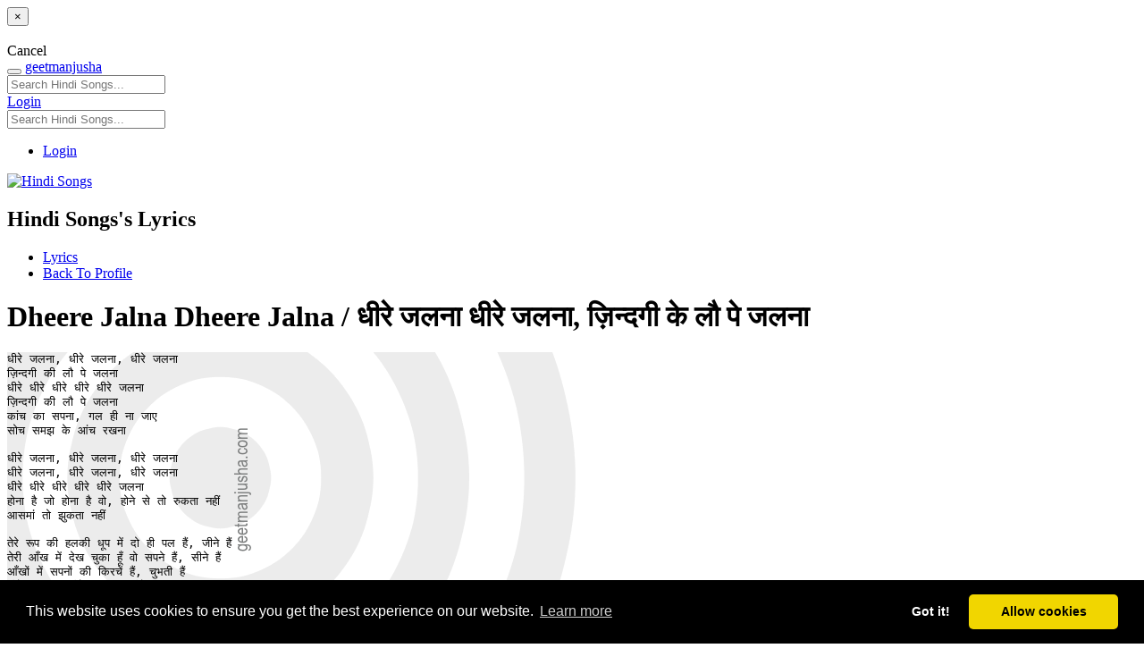

--- FILE ---
content_type: text/html; charset=utf-8
request_url: https://geetmanjusha.com/lyrics/1309-dheere-jalna-dheere-jalna-%E0%A4%A7%E0%A5%80%E0%A4%B0%E0%A5%87-%E0%A4%9C%E0%A4%B2%E0%A4%A8%E0%A4%BE-%E0%A4%A7%E0%A5%80%E0%A4%B0%E0%A5%87-%E0%A4%9C%E0%A4%B2%E0%A4%A8%E0%A4%BE-%E0%A5%9B%E0%A4%BF%E0%A4%A8%E0%A5%8D%E0%A4%A6%E0%A4%97%E0%A5%80-%E0%A4%95
body_size: 4581
content:

<!DOCTYPE html>
<html lang="en-GB">
	<head>
  		<meta name="viewport" content="width=device-width, initial-scale=1.0 maximum-scale=1.0, user-scalable=0" charset="UTF-8">

  	    <link rel="icon" type="image/png" href="https://geetmanjusha.com/templates/base/css/images/favicon.ico" />  	    <link rel="stylesheet" href="https://geetmanjusha.com/templates/geetmanjusha/css/style2/style.css" type="text/css" />
	<link href="//fonts.googleapis.com/css?family=Comfortaa:300&display=swap" rel="stylesheet" type="text/css">
        <!-- Include Print CSS -->
        <link rel="stylesheet" href="/templates/geetmanjusha/css/style2/print.css" type="text/css" media="print"/>
        <meta property="fb:app_id" content="232316649724"/>
        <meta property="og:site_name" content="geetmanjusha"/>
	<meta name="cf-2fa-verify" content="bc4a8a678292463"/>

	
		<script async src="https://pagead2.googlesyndication.com/pagead/js/adsbygoogle.js?client=ca-pub-4921258189307986" crossorigin="anonymous" type="4d046e9c5d1956a241d141c1-text/javascript"></script>
		

<link rel="stylesheet" type="text/css" href="//cdnjs.cloudflare.com/ajax/libs/cookieconsent2/3.0.3/cookieconsent.min.css" />
<script src="//cdnjs.cloudflare.com/ajax/libs/cookieconsent2/3.0.3/cookieconsent.min.js" type="4d046e9c5d1956a241d141c1-text/javascript"></script>
<script type="4d046e9c5d1956a241d141c1-text/javascript">
window.addEventListener("load", function(){
window.cookieconsent.initialise({
  "palette": {
    "popup": {
      "background": "#000"
    },
    "button": {
      "background": "#f1d600"
    }
  },
  "theme": "classic",
  "type": "opt-in",
  "content": {
    "href": "https://geetmanjusha.com/index.php?option=com_pages&view=page&layout=privacy"
  }
})});
</script>




  	<base href="https://geetmanjusha.com/" /><title>Dheere Jalna Dheere Jalna / धीरे जलना धीरे जलना, ज़िन्दगी के लौ पे जलना  - Hindi Songs's Lyrics</title><meta name="description" content="धीरे जलना, धीरे जलना, धीरे जलना
ज़िन्दगी की लौ पे जलना
धीरे धीरे धीरे धीरे धीरे जलना
ज़िन्दगी की लौ पे जलना
कांच का सपना, गल ही ना जाए
सोच समझ के आंच रखना..." /><meta itemprop="name" content="Dheere Jalna Dheere Jalna / धीरे जलना धीरे जलना, ज़िन्दगी के लौ पे जलना  - Hindi Songs's Lyrics" /><meta itemprop="description" content="धीरे जलना, धीरे जलना, धीरे जलना
ज़िन्दगी की लौ पे जलना
धीरे धीरे धीरे धीरे धीरे जलना
ज़िन्दगी की लौ पे जलना
कांच का सपना, गल ही ना जाए
सोच समझ के आंच रखना..." /><meta name="twitter:card" value="summary"><meta property="twitter:title" content="Dheere Jalna Dheere Jalna / धीरे जलना धीरे जलना, ज़िन्दगी के लौ पे जलना  - Hindi Songs's Lyrics" /><meta property="twitter:description" content="धीरे जलना, धीरे जलना, धीरे जलना
ज़िन्दगी की लौ पे जलना
धीरे धीरे धीरे धीरे धीरे जलना
ज़िन्दगी की लौ पे जलना
कांच का सपना, गल ही ना जाए
सोच समझ के आंच रखना..." /><meta property="og:type" content="article" /><meta property="twitter:site" content="https://geetmanjusha.com/lyrics/1309-dheere-jalna-dheere-jalna-धीरे-जलना-धीरे-जलना-ज़िन्दगी-क" /><meta property="og:title" content="Dheere Jalna Dheere Jalna / धीरे जलना धीरे जलना, ज़िन्दगी के लौ पे जलना  - Hindi Songs's Lyrics" /><meta property="og:description" content="धीरे जलना, धीरे जलना, धीरे जलना
ज़िन्दगी की लौ पे जलना
धीरे धीरे धीरे धीरे धीरे जलना
ज़िन्दगी की लौ पे जलना
कांच का सपना, गल ही ना जाए
सोच समझ के आंच रखना..." /><meta property="og:type" content="article" /><meta property="og:url" content="https://geetmanjusha.com/lyrics/1309-dheere-jalna-dheere-jalna-धीरे-जलना-धीरे-जलना-ज़िन्दगी-क" /></head>
    <body>
	


<!-- Global site tag (gtag.js) - Google Analytics -->
<script async src="https://www.googletagmanager.com/gtag/js?id=UA-359490-1" type="4d046e9c5d1956a241d141c1-text/javascript"></script>
<script type="4d046e9c5d1956a241d141c1-text/javascript">
  window.dataLayer = window.dataLayer || [];
  function gtag(){dataLayer.push(arguments);}
  gtag('js', new Date());

  gtag('config', 'UA-359490-1');
</script>


    	
<div id="an-modal" class="modal hide fade" tabindex="-1" role="dialog" aria-labelledby="anModalLabel" aria-hidden="true">
  <div class="modal-header">
    <button type="button" class="close" data-dismiss="modal" aria-hidden="true">×</button>
    <h3 id="anModalLabel"></h3>
  </div>
  <div class="modal-body"></div>
  <div class="modal-footer">
    <a class="btn" data-dismiss="modal" aria-hidden="true">Cancel</a>
  </div>
</div>

        <div id="container-system-message" class="container">
        	        </div>

        
<div class="navbar navbar-inverse navbar-fixed-top">
    <div class="navbar-inner">
        <div class="container">
        	<button type="button" class="btn btn-navbar collapsed" data-toggle="collapse" data-target=".menu-mobile">
        		<span class="icon-bar"></span>
        		<span class="icon-bar"></span>
        		<span class="icon-bar"></span>
        	</button>

			<a class="brand brand-logo" href="https://geetmanjusha.com/">geetmanjusha</a>
            <div id="desktop-main-menu" class="nav-collapse collapse">
            	
<form id="navbar-search" data-trigger="SearchRequest" action="https://geetmanjusha.com/search/@9" class="navbar-search pull-left">
	<input type="text" name="term" value="" class="search-query"  placeholder="Search Hindi Songs...">
</form>
	            

	            <span class="viewer pull-right">
	            		            						      <a class="btn btn-primary" href="https://geetmanjusha.com/people/session?return=[base64]" >
    				         Login					      </a>
	            		            </span>
            </div>

            <div id="mobile-main-menu" class="nav-collapse collapse menu-mobile hidden-desktop">
	    
<form id="navbar-search" data-trigger="SearchRequest" action="https://geetmanjusha.com/search/@9" class="navbar-search pull-left">
	<input type="text" name="term" value="" class="search-query"  placeholder="Search Hindi Songs...">
</form>
            

<ul class="nav">
	<li>
				<a href="https://geetmanjusha.com/people/session?return=[base64]">
		Login		</a>
	</li>
</ul>
            </div>
        </div>
    </div>
</div>






        <div class="container">
        
<link rel="canonical" href="geetmanjusha.com/lyrics/1309-dheere-jalna-dheere-jalna-%e0%a4%a7%e0%a5%80%e0%a4%b0%e0%a5%87-%e0%a4%9c%e0%a4%b2%e0%a4%a8%e0%a4%be-%e0%a4%a7%e0%a5%80%e0%a4%b0%e0%a5%87-%e0%a4%9c%e0%a4%b2%e0%a4%a8%e0%a4%be-%e0%a5%9b%e0%a4%bf%e0%a4%a8%e0%a5%8d%e0%a4%a6%e0%a4%97%e0%a5%80-%e0%a4%95" />
<div class="row">

	
<div class="span3" style="min-width:125px"></div>
<div class="span9">
	








<div>
 

<!-- <h1 class="an-page-header">Lyrics</h1> --> 


<div class="an-media-header">
	<div class="clearfix">
		<div class="avatar">
			<a class="actor-avatar-link "  actorid="9" href="https://geetmanjusha.com/groups/9-hindi-songs" ><img  alt="Hindi Songs" actorid="9" src="/assets/public/n9/com_groups/avatars/square45c48cce2e2d7fbdea1afc51c7c6ad26.jpg" id="actor-avatar-9" size="square" class="actor-avatar actor-avatar-9 square " /></a>		</div>

		<div class="info">
			<h2 class="title">Hindi Songs's Lyrics</h2>
					</div>
	</div>

	<ul class="toolbar inline">
			<li><a id="" data-action="lyrics" href="https://geetmanjusha.com/lyrics/@9" class="active">Lyrics</a></li>
			<li class="profile visible-desktop">
			<a href="https://geetmanjusha.com/groups/9-hindi-songs">
			Back To Profile			</a>
		</li>
	</ul>
</div>

    
        <h1 class="entity-title"> 
                Dheere Jalna Dheere Jalna / धीरे जलना धीरे जलना, ज़िन्दगी के लौ पे जलना  
        </h1>
<div class="row">
        <div class="span6">
        <div class="block">
                        <div class="block-content">
                <div class="entity-description"  style="-webkit-user-select: none;-khtml-user-select: none;-moz-user-select: none;-ms-user-select: none;-o-user-select: none;user-select: none; background-repeat:no-repeat; background-image:url(http://geetmanjusha.com/images/wm.png);"  >
                        <pre>धीरे जलना, धीरे जलना, धीरे जलना
ज़िन्दगी की लौ पे जलना
धीरे धीरे धीरे धीरे धीरे जलना
ज़िन्दगी की लौ पे जलना
कांच का सपना, गल ही ना जाए
सोच समझ के आंच रखना

धीरे जलना, धीरे जलना, धीरे जलना
धीरे जलना, धीरे जलना, धीरे जलना
धीरे धीरे धीरे धीरे धीरे जलना
होना है जो होना है वो, होने से तो रुकता नहीं
आसमां तो झुकता नहीं

तेरे रूप की हलकी धूप में दो ही पल हैं, जीने हैं
तेरी आँख में देख चुका हूँ वो सपने हैं, सीने हैं 
आँखों में सपनों की किरचें हैं, चुभती हैं
धीरे जलना, धीरे जलना, धीरे जलना
धीरे धीरे धीरे धीरे धीरे जलना
होना है जो होना है वो, होने से तो रुकता नहीं
आसमां तो झुकता नहीं

सोचा ना था ज़िन्दगी ऐसी फिर से मिलेगी, जीने के लिए
आँखों को प्यास लगेगी अपने ही आँसू पीने के लिए</pre>

<a class="hashtag" href="https://geetmanjusha.com/hashtags/ShahrukhKhan">#ShahrukhKhan</a> <a class="hashtag" href="https://geetmanjusha.com/hashtags/RaniMukharjee">#RaniMukharjee</a> <a class="hashtag" href="https://geetmanjusha.com/hashtags/AmolPalekar">#AmolPalekar</a>
<a class="hashtag" href="https://geetmanjusha.com/hashtags/NationalFilmAwardSinger">#NationalFilmAwardSinger</a> (Female)                </div>
				<br> 
				<h4>Dheere Jalna Dheere Jalna Lyrics</h4>

                <div class="entity-description">
                                                
                        <pre style='font-size:16px;'>Dhire jalana, dhire jalana, dhire jalana
Zindagi ki lau pe jalana
Dhire dhire dhire dhire dhire jalana
Zindagi ki lau pe jalana
Kaanch ka sapana, gal hi na jaae
Soch samajh ke anch rakhana

Dhire jalana, dhire jalana, dhire jalana
Dhire jalana, dhire jalana, dhire jalana
Dhire dhire dhire dhire dhire jalana
Hona hai jo hona hai wo, hone se to rukata nahin
Asamaan to jhukata nahin

Tere rup ki halaki dhup men do hi pal hain, jine hain
Teri ankh men dekh chuka hun wo sapane hain, sine hain 
Ankhon men sapanon ki kirachen hain, chubhati hain
Dhire jalana, dhire jalana, dhire jalana
Dhire dhire dhire dhire dhire jalana
Hona hai jo hona hai wo, hone se to rukata nahin
Asamaan to jhukata nahin

Socha na tha zindagi aisi fir se milegi, jine ke lie
Ankhon ko pyaas lagegi apane hi ansu pine ke lie

  
 (Femalea)</pre>
                </div>
        </div>
                
	 <div class="entity-meta">
         <div class="an-meta" id="vote-count-wrapper-1309">
                                </div>
        </div>

        </div></div>

        <div class="span3">
        <div class="block">

	
	


	</div></div>

</div> <!-- close row -->
</div> <!-- close an-entity -->
	
<div class="an-comments-wrapper">
<div class="an-comments an-entities">
	</div>



                    
    </div>
</div>
</div>



<div class="row">
<!-- side bar -->
<div class="span6">
	<h4 class="block-title">Additional Information</h4>
        <div class="block-content">
    
                        गीतकार : गुलज़ार, गायक : श्रेया घोषल - सोनू निगम, संगीतकार : एम. एम. क्रीम, चित्रपट : पहेली (२००५) / Lyricist : <a href='/search?term=Gulzar'>Gulzar</a>, Singer : <a href='/search?term=Shreya Ghoshal   Sonu Nigam'>Shreya Ghoshal - Sonu Nigam</a>, Music Director : <a href='/search?term=M.M.Kreem'>M.M.Kreem</a>, Movie : <a href='/search?term=Paheli '>Paheli </a> (<a href='/search?term=2005'>2005</a>) 
        </div>
</div>


	

	<div class="span6">
        <h4 class="block-title">Hindi Songs Lyrics Submitted By</h4>
        <div class="block-content">
        <div class="clearfix">
                <div class="entity-portrait-square" style="margin:0px;">
                        <img  alt="Administrator" actorid="1" src="/assets/public/n1/com_people/avatars/squarec4ca4238a0b923820dcc509a6f75849b.jpg" id="actor-avatar-1" size="square" class="actor-avatar actor-avatar-1 square " />                </div>

                <div class="entity-container">
                        <h4 class="author-name"><span class="actor-name" actorid="1">Administrator</span></h4>
                        <div class="an-meta">
                                June 10 2012                        </div>
                </div>
        </div>
        </div>
        </div>




</div>

		<div class="row">
        <div class="span12">
        <div class="block-content" style="min-width:125px">
		
		<!-- geetmanjusha responsive-aug16 -->
		<ins class="adsbygoogle"
     			style="display:block"
			data-full-width-responsive="true"
     			data-ad-client="ca-pub-4921258189307986"
     			data-ad-slot="4033331559"
     			data-ad-format="autorelaxed"></ins>
		<script data-inline data-cfasync="false">
			(adsbygoogle = window.adsbygoogle || []).push({});
		</script>

 
        </div>
        </div>
	</div>
        

        



<!-- add this JS -->
<!-- div tag to close container . This is odd -->
</div>
        </div>

        

	<div class="container">
        <div class="row">
                <div class="span12">
                        <p class="muted">
                                <em>geetmanjusha.com &copy; 1999-2020 Manjusha Umesh | <a href=/index.php?option=com_pages&view=page&layout=privacy>Privacy</a> | <a href=/index.php?option=com_pages&view=page&layout=community-guideline>Community Guidelines</a></em>
                        </p>
                </div>
        </div>
    </div>


        

    <script type="4d046e9c5d1956a241d141c1-text/javascript" src="https://geetmanjusha.com/language/en-GB/en-GB.lib_anahita.js"></script>
<script type="4d046e9c5d1956a241d141c1-text/javascript" src="https://geetmanjusha.com/media/lib_anahita/js/production/site.js?v=1"></script><script type="4d046e9c5d1956a241d141c1-text/javascript"></script><script src="/cdn-cgi/scripts/7d0fa10a/cloudflare-static/rocket-loader.min.js" data-cf-settings="4d046e9c5d1956a241d141c1-|49" defer></script><script defer src="https://static.cloudflareinsights.com/beacon.min.js/vcd15cbe7772f49c399c6a5babf22c1241717689176015" integrity="sha512-ZpsOmlRQV6y907TI0dKBHq9Md29nnaEIPlkf84rnaERnq6zvWvPUqr2ft8M1aS28oN72PdrCzSjY4U6VaAw1EQ==" data-cf-beacon='{"version":"2024.11.0","token":"e59c774712a146b88e2148254ea09d41","r":1,"server_timing":{"name":{"cfCacheStatus":true,"cfEdge":true,"cfExtPri":true,"cfL4":true,"cfOrigin":true,"cfSpeedBrain":true},"location_startswith":null}}' crossorigin="anonymous"></script>
</body>
</html>


--- FILE ---
content_type: text/html; charset=utf-8
request_url: https://www.google.com/recaptcha/api2/aframe
body_size: 267
content:
<!DOCTYPE HTML><html><head><meta http-equiv="content-type" content="text/html; charset=UTF-8"></head><body><script nonce="-gLM4AN9jCxyc4MMOrTr2Q">/** Anti-fraud and anti-abuse applications only. See google.com/recaptcha */ try{var clients={'sodar':'https://pagead2.googlesyndication.com/pagead/sodar?'};window.addEventListener("message",function(a){try{if(a.source===window.parent){var b=JSON.parse(a.data);var c=clients[b['id']];if(c){var d=document.createElement('img');d.src=c+b['params']+'&rc='+(localStorage.getItem("rc::a")?sessionStorage.getItem("rc::b"):"");window.document.body.appendChild(d);sessionStorage.setItem("rc::e",parseInt(sessionStorage.getItem("rc::e")||0)+1);localStorage.setItem("rc::h",'1769254171642');}}}catch(b){}});window.parent.postMessage("_grecaptcha_ready", "*");}catch(b){}</script></body></html>